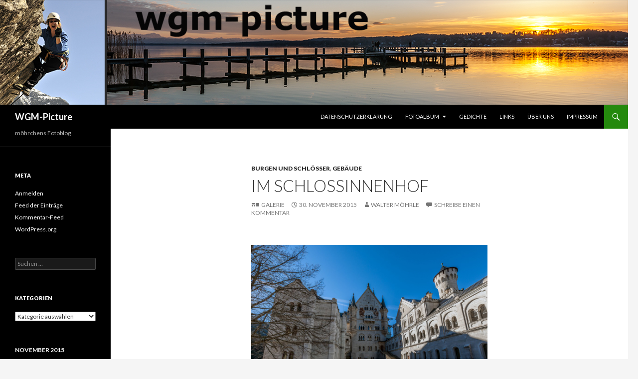

--- FILE ---
content_type: text/html; charset=UTF-8
request_url: http://wgm-picture.de/2015/11/30/im-schlossinnhof/
body_size: 15987
content:
<!DOCTYPE html>
<!--[if IE 7]>
<html class="ie ie7" lang="de">
<![endif]-->
<!--[if IE 8]>
<html class="ie ie8" lang="de">
<![endif]-->
<!--[if !(IE 7) & !(IE 8)]><!-->
<html lang="de">
<!--<![endif]-->
<head>
	<meta charset="UTF-8">
	<meta name="viewport" content="width=device-width">
	<title>Im Schlossinnenhof | WGM-Picture</title>
	<link rel="profile" href="https://gmpg.org/xfn/11">
	<link rel="pingback" href="http://wgm-picture.de/xmlrpc.php">
	<!--[if lt IE 9]>
	<script src="http://wgm-picture.de/wp-content/themes/twentyfourteen/js/html5.js?ver=3.7.0"></script>
	<![endif]-->
	<meta name='robots' content='max-image-preview:large' />
<link rel='dns-prefetch' href='//fonts.googleapis.com' />
<link href='https://fonts.gstatic.com' crossorigin rel='preconnect' />
<link rel="alternate" type="application/rss+xml" title="WGM-Picture &raquo; Feed" href="http://wgm-picture.de/feed/" />
<link rel="alternate" type="application/rss+xml" title="WGM-Picture &raquo; Kommentar-Feed" href="http://wgm-picture.de/comments/feed/" />
<link rel="alternate" type="application/rss+xml" title="WGM-Picture &raquo; Im Schlossinnenhof-Kommentar-Feed" href="http://wgm-picture.de/2015/11/30/im-schlossinnhof/feed/" />
<link rel="alternate" title="oEmbed (JSON)" type="application/json+oembed" href="http://wgm-picture.de/wp-json/oembed/1.0/embed?url=http%3A%2F%2Fwgm-picture.de%2F2015%2F11%2F30%2Fim-schlossinnhof%2F" />
<link rel="alternate" title="oEmbed (XML)" type="text/xml+oembed" href="http://wgm-picture.de/wp-json/oembed/1.0/embed?url=http%3A%2F%2Fwgm-picture.de%2F2015%2F11%2F30%2Fim-schlossinnhof%2F&#038;format=xml" />
<style id='wp-img-auto-sizes-contain-inline-css'>
img:is([sizes=auto i],[sizes^="auto," i]){contain-intrinsic-size:3000px 1500px}
/*# sourceURL=wp-img-auto-sizes-contain-inline-css */
</style>
<style id='wp-emoji-styles-inline-css'>

	img.wp-smiley, img.emoji {
		display: inline !important;
		border: none !important;
		box-shadow: none !important;
		height: 1em !important;
		width: 1em !important;
		margin: 0 0.07em !important;
		vertical-align: -0.1em !important;
		background: none !important;
		padding: 0 !important;
	}
/*# sourceURL=wp-emoji-styles-inline-css */
</style>
<style id='wp-block-library-inline-css'>
:root{--wp-block-synced-color:#7a00df;--wp-block-synced-color--rgb:122,0,223;--wp-bound-block-color:var(--wp-block-synced-color);--wp-editor-canvas-background:#ddd;--wp-admin-theme-color:#007cba;--wp-admin-theme-color--rgb:0,124,186;--wp-admin-theme-color-darker-10:#006ba1;--wp-admin-theme-color-darker-10--rgb:0,107,160.5;--wp-admin-theme-color-darker-20:#005a87;--wp-admin-theme-color-darker-20--rgb:0,90,135;--wp-admin-border-width-focus:2px}@media (min-resolution:192dpi){:root{--wp-admin-border-width-focus:1.5px}}.wp-element-button{cursor:pointer}:root .has-very-light-gray-background-color{background-color:#eee}:root .has-very-dark-gray-background-color{background-color:#313131}:root .has-very-light-gray-color{color:#eee}:root .has-very-dark-gray-color{color:#313131}:root .has-vivid-green-cyan-to-vivid-cyan-blue-gradient-background{background:linear-gradient(135deg,#00d084,#0693e3)}:root .has-purple-crush-gradient-background{background:linear-gradient(135deg,#34e2e4,#4721fb 50%,#ab1dfe)}:root .has-hazy-dawn-gradient-background{background:linear-gradient(135deg,#faaca8,#dad0ec)}:root .has-subdued-olive-gradient-background{background:linear-gradient(135deg,#fafae1,#67a671)}:root .has-atomic-cream-gradient-background{background:linear-gradient(135deg,#fdd79a,#004a59)}:root .has-nightshade-gradient-background{background:linear-gradient(135deg,#330968,#31cdcf)}:root .has-midnight-gradient-background{background:linear-gradient(135deg,#020381,#2874fc)}:root{--wp--preset--font-size--normal:16px;--wp--preset--font-size--huge:42px}.has-regular-font-size{font-size:1em}.has-larger-font-size{font-size:2.625em}.has-normal-font-size{font-size:var(--wp--preset--font-size--normal)}.has-huge-font-size{font-size:var(--wp--preset--font-size--huge)}.has-text-align-center{text-align:center}.has-text-align-left{text-align:left}.has-text-align-right{text-align:right}.has-fit-text{white-space:nowrap!important}#end-resizable-editor-section{display:none}.aligncenter{clear:both}.items-justified-left{justify-content:flex-start}.items-justified-center{justify-content:center}.items-justified-right{justify-content:flex-end}.items-justified-space-between{justify-content:space-between}.screen-reader-text{border:0;clip-path:inset(50%);height:1px;margin:-1px;overflow:hidden;padding:0;position:absolute;width:1px;word-wrap:normal!important}.screen-reader-text:focus{background-color:#ddd;clip-path:none;color:#444;display:block;font-size:1em;height:auto;left:5px;line-height:normal;padding:15px 23px 14px;text-decoration:none;top:5px;width:auto;z-index:100000}html :where(.has-border-color){border-style:solid}html :where([style*=border-top-color]){border-top-style:solid}html :where([style*=border-right-color]){border-right-style:solid}html :where([style*=border-bottom-color]){border-bottom-style:solid}html :where([style*=border-left-color]){border-left-style:solid}html :where([style*=border-width]){border-style:solid}html :where([style*=border-top-width]){border-top-style:solid}html :where([style*=border-right-width]){border-right-style:solid}html :where([style*=border-bottom-width]){border-bottom-style:solid}html :where([style*=border-left-width]){border-left-style:solid}html :where(img[class*=wp-image-]){height:auto;max-width:100%}:where(figure){margin:0 0 1em}html :where(.is-position-sticky){--wp-admin--admin-bar--position-offset:var(--wp-admin--admin-bar--height,0px)}@media screen and (max-width:600px){html :where(.is-position-sticky){--wp-admin--admin-bar--position-offset:0px}}

/*# sourceURL=wp-block-library-inline-css */
</style><style id='global-styles-inline-css'>
:root{--wp--preset--aspect-ratio--square: 1;--wp--preset--aspect-ratio--4-3: 4/3;--wp--preset--aspect-ratio--3-4: 3/4;--wp--preset--aspect-ratio--3-2: 3/2;--wp--preset--aspect-ratio--2-3: 2/3;--wp--preset--aspect-ratio--16-9: 16/9;--wp--preset--aspect-ratio--9-16: 9/16;--wp--preset--color--black: #000;--wp--preset--color--cyan-bluish-gray: #abb8c3;--wp--preset--color--white: #fff;--wp--preset--color--pale-pink: #f78da7;--wp--preset--color--vivid-red: #cf2e2e;--wp--preset--color--luminous-vivid-orange: #ff6900;--wp--preset--color--luminous-vivid-amber: #fcb900;--wp--preset--color--light-green-cyan: #7bdcb5;--wp--preset--color--vivid-green-cyan: #00d084;--wp--preset--color--pale-cyan-blue: #8ed1fc;--wp--preset--color--vivid-cyan-blue: #0693e3;--wp--preset--color--vivid-purple: #9b51e0;--wp--preset--color--green: #24890d;--wp--preset--color--dark-gray: #2b2b2b;--wp--preset--color--medium-gray: #767676;--wp--preset--color--light-gray: #f5f5f5;--wp--preset--gradient--vivid-cyan-blue-to-vivid-purple: linear-gradient(135deg,rgb(6,147,227) 0%,rgb(155,81,224) 100%);--wp--preset--gradient--light-green-cyan-to-vivid-green-cyan: linear-gradient(135deg,rgb(122,220,180) 0%,rgb(0,208,130) 100%);--wp--preset--gradient--luminous-vivid-amber-to-luminous-vivid-orange: linear-gradient(135deg,rgb(252,185,0) 0%,rgb(255,105,0) 100%);--wp--preset--gradient--luminous-vivid-orange-to-vivid-red: linear-gradient(135deg,rgb(255,105,0) 0%,rgb(207,46,46) 100%);--wp--preset--gradient--very-light-gray-to-cyan-bluish-gray: linear-gradient(135deg,rgb(238,238,238) 0%,rgb(169,184,195) 100%);--wp--preset--gradient--cool-to-warm-spectrum: linear-gradient(135deg,rgb(74,234,220) 0%,rgb(151,120,209) 20%,rgb(207,42,186) 40%,rgb(238,44,130) 60%,rgb(251,105,98) 80%,rgb(254,248,76) 100%);--wp--preset--gradient--blush-light-purple: linear-gradient(135deg,rgb(255,206,236) 0%,rgb(152,150,240) 100%);--wp--preset--gradient--blush-bordeaux: linear-gradient(135deg,rgb(254,205,165) 0%,rgb(254,45,45) 50%,rgb(107,0,62) 100%);--wp--preset--gradient--luminous-dusk: linear-gradient(135deg,rgb(255,203,112) 0%,rgb(199,81,192) 50%,rgb(65,88,208) 100%);--wp--preset--gradient--pale-ocean: linear-gradient(135deg,rgb(255,245,203) 0%,rgb(182,227,212) 50%,rgb(51,167,181) 100%);--wp--preset--gradient--electric-grass: linear-gradient(135deg,rgb(202,248,128) 0%,rgb(113,206,126) 100%);--wp--preset--gradient--midnight: linear-gradient(135deg,rgb(2,3,129) 0%,rgb(40,116,252) 100%);--wp--preset--font-size--small: 13px;--wp--preset--font-size--medium: 20px;--wp--preset--font-size--large: 36px;--wp--preset--font-size--x-large: 42px;--wp--preset--spacing--20: 0.44rem;--wp--preset--spacing--30: 0.67rem;--wp--preset--spacing--40: 1rem;--wp--preset--spacing--50: 1.5rem;--wp--preset--spacing--60: 2.25rem;--wp--preset--spacing--70: 3.38rem;--wp--preset--spacing--80: 5.06rem;--wp--preset--shadow--natural: 6px 6px 9px rgba(0, 0, 0, 0.2);--wp--preset--shadow--deep: 12px 12px 50px rgba(0, 0, 0, 0.4);--wp--preset--shadow--sharp: 6px 6px 0px rgba(0, 0, 0, 0.2);--wp--preset--shadow--outlined: 6px 6px 0px -3px rgb(255, 255, 255), 6px 6px rgb(0, 0, 0);--wp--preset--shadow--crisp: 6px 6px 0px rgb(0, 0, 0);}:where(.is-layout-flex){gap: 0.5em;}:where(.is-layout-grid){gap: 0.5em;}body .is-layout-flex{display: flex;}.is-layout-flex{flex-wrap: wrap;align-items: center;}.is-layout-flex > :is(*, div){margin: 0;}body .is-layout-grid{display: grid;}.is-layout-grid > :is(*, div){margin: 0;}:where(.wp-block-columns.is-layout-flex){gap: 2em;}:where(.wp-block-columns.is-layout-grid){gap: 2em;}:where(.wp-block-post-template.is-layout-flex){gap: 1.25em;}:where(.wp-block-post-template.is-layout-grid){gap: 1.25em;}.has-black-color{color: var(--wp--preset--color--black) !important;}.has-cyan-bluish-gray-color{color: var(--wp--preset--color--cyan-bluish-gray) !important;}.has-white-color{color: var(--wp--preset--color--white) !important;}.has-pale-pink-color{color: var(--wp--preset--color--pale-pink) !important;}.has-vivid-red-color{color: var(--wp--preset--color--vivid-red) !important;}.has-luminous-vivid-orange-color{color: var(--wp--preset--color--luminous-vivid-orange) !important;}.has-luminous-vivid-amber-color{color: var(--wp--preset--color--luminous-vivid-amber) !important;}.has-light-green-cyan-color{color: var(--wp--preset--color--light-green-cyan) !important;}.has-vivid-green-cyan-color{color: var(--wp--preset--color--vivid-green-cyan) !important;}.has-pale-cyan-blue-color{color: var(--wp--preset--color--pale-cyan-blue) !important;}.has-vivid-cyan-blue-color{color: var(--wp--preset--color--vivid-cyan-blue) !important;}.has-vivid-purple-color{color: var(--wp--preset--color--vivid-purple) !important;}.has-black-background-color{background-color: var(--wp--preset--color--black) !important;}.has-cyan-bluish-gray-background-color{background-color: var(--wp--preset--color--cyan-bluish-gray) !important;}.has-white-background-color{background-color: var(--wp--preset--color--white) !important;}.has-pale-pink-background-color{background-color: var(--wp--preset--color--pale-pink) !important;}.has-vivid-red-background-color{background-color: var(--wp--preset--color--vivid-red) !important;}.has-luminous-vivid-orange-background-color{background-color: var(--wp--preset--color--luminous-vivid-orange) !important;}.has-luminous-vivid-amber-background-color{background-color: var(--wp--preset--color--luminous-vivid-amber) !important;}.has-light-green-cyan-background-color{background-color: var(--wp--preset--color--light-green-cyan) !important;}.has-vivid-green-cyan-background-color{background-color: var(--wp--preset--color--vivid-green-cyan) !important;}.has-pale-cyan-blue-background-color{background-color: var(--wp--preset--color--pale-cyan-blue) !important;}.has-vivid-cyan-blue-background-color{background-color: var(--wp--preset--color--vivid-cyan-blue) !important;}.has-vivid-purple-background-color{background-color: var(--wp--preset--color--vivid-purple) !important;}.has-black-border-color{border-color: var(--wp--preset--color--black) !important;}.has-cyan-bluish-gray-border-color{border-color: var(--wp--preset--color--cyan-bluish-gray) !important;}.has-white-border-color{border-color: var(--wp--preset--color--white) !important;}.has-pale-pink-border-color{border-color: var(--wp--preset--color--pale-pink) !important;}.has-vivid-red-border-color{border-color: var(--wp--preset--color--vivid-red) !important;}.has-luminous-vivid-orange-border-color{border-color: var(--wp--preset--color--luminous-vivid-orange) !important;}.has-luminous-vivid-amber-border-color{border-color: var(--wp--preset--color--luminous-vivid-amber) !important;}.has-light-green-cyan-border-color{border-color: var(--wp--preset--color--light-green-cyan) !important;}.has-vivid-green-cyan-border-color{border-color: var(--wp--preset--color--vivid-green-cyan) !important;}.has-pale-cyan-blue-border-color{border-color: var(--wp--preset--color--pale-cyan-blue) !important;}.has-vivid-cyan-blue-border-color{border-color: var(--wp--preset--color--vivid-cyan-blue) !important;}.has-vivid-purple-border-color{border-color: var(--wp--preset--color--vivid-purple) !important;}.has-vivid-cyan-blue-to-vivid-purple-gradient-background{background: var(--wp--preset--gradient--vivid-cyan-blue-to-vivid-purple) !important;}.has-light-green-cyan-to-vivid-green-cyan-gradient-background{background: var(--wp--preset--gradient--light-green-cyan-to-vivid-green-cyan) !important;}.has-luminous-vivid-amber-to-luminous-vivid-orange-gradient-background{background: var(--wp--preset--gradient--luminous-vivid-amber-to-luminous-vivid-orange) !important;}.has-luminous-vivid-orange-to-vivid-red-gradient-background{background: var(--wp--preset--gradient--luminous-vivid-orange-to-vivid-red) !important;}.has-very-light-gray-to-cyan-bluish-gray-gradient-background{background: var(--wp--preset--gradient--very-light-gray-to-cyan-bluish-gray) !important;}.has-cool-to-warm-spectrum-gradient-background{background: var(--wp--preset--gradient--cool-to-warm-spectrum) !important;}.has-blush-light-purple-gradient-background{background: var(--wp--preset--gradient--blush-light-purple) !important;}.has-blush-bordeaux-gradient-background{background: var(--wp--preset--gradient--blush-bordeaux) !important;}.has-luminous-dusk-gradient-background{background: var(--wp--preset--gradient--luminous-dusk) !important;}.has-pale-ocean-gradient-background{background: var(--wp--preset--gradient--pale-ocean) !important;}.has-electric-grass-gradient-background{background: var(--wp--preset--gradient--electric-grass) !important;}.has-midnight-gradient-background{background: var(--wp--preset--gradient--midnight) !important;}.has-small-font-size{font-size: var(--wp--preset--font-size--small) !important;}.has-medium-font-size{font-size: var(--wp--preset--font-size--medium) !important;}.has-large-font-size{font-size: var(--wp--preset--font-size--large) !important;}.has-x-large-font-size{font-size: var(--wp--preset--font-size--x-large) !important;}
/*# sourceURL=global-styles-inline-css */
</style>

<style id='classic-theme-styles-inline-css'>
/*! This file is auto-generated */
.wp-block-button__link{color:#fff;background-color:#32373c;border-radius:9999px;box-shadow:none;text-decoration:none;padding:calc(.667em + 2px) calc(1.333em + 2px);font-size:1.125em}.wp-block-file__button{background:#32373c;color:#fff;text-decoration:none}
/*# sourceURL=/wp-includes/css/classic-themes.min.css */
</style>
<link rel='stylesheet' id='bwg_fonts-css' href='http://wgm-picture.de/wp-content/plugins/photo-gallery/css/bwg-fonts/fonts.css?ver=0.0.1' media='all' />
<link rel='stylesheet' id='sumoselect-css' href='http://wgm-picture.de/wp-content/plugins/photo-gallery/css/sumoselect.min.css?ver=3.4.6' media='all' />
<link rel='stylesheet' id='mCustomScrollbar-css' href='http://wgm-picture.de/wp-content/plugins/photo-gallery/css/jquery.mCustomScrollbar.min.css?ver=3.1.5' media='all' />
<link rel='stylesheet' id='bwg_frontend-css' href='http://wgm-picture.de/wp-content/plugins/photo-gallery/css/styles.min.css?ver=1.8.4' media='all' />
<link rel='stylesheet' id='responsive-lightbox-swipebox-css' href='http://wgm-picture.de/wp-content/plugins/responsive-lightbox/assets/swipebox/swipebox.min.css?ver=2.4.2' media='all' />
<link rel='stylesheet' id='twentyfourteen-lato-css' href='https://fonts.googleapis.com/css?family=Lato%3A300%2C400%2C700%2C900%2C300italic%2C400italic%2C700italic&#038;subset=latin%2Clatin-ext&#038;display=fallback' media='all' />
<link rel='stylesheet' id='genericons-css' href='http://wgm-picture.de/wp-content/themes/twentyfourteen/genericons/genericons.css?ver=3.0.3' media='all' />
<link rel='stylesheet' id='twentyfourteen-style-css' href='http://wgm-picture.de/wp-content/themes/twentyfourteen/style.css?ver=20221101' media='all' />
<link rel='stylesheet' id='twentyfourteen-block-style-css' href='http://wgm-picture.de/wp-content/themes/twentyfourteen/css/blocks.css?ver=20210622' media='all' />
<link rel='stylesheet' id='twb-open-sans-css' href='https://fonts.googleapis.com/css?family=Open+Sans%3A300%2C400%2C500%2C600%2C700%2C800&#038;display=swap&#038;ver=6.9' media='all' />
<link rel='stylesheet' id='twb-global-css' href='http://wgm-picture.de/wp-content/plugins/photo-gallery/booster/assets/css/global.css?ver=1.0.0' media='all' />
<script src="http://wgm-picture.de/wp-includes/js/jquery/jquery.min.js?ver=3.7.1" id="jquery-core-js"></script>
<script src="http://wgm-picture.de/wp-includes/js/jquery/jquery-migrate.min.js?ver=3.4.1" id="jquery-migrate-js"></script>
<script src="http://wgm-picture.de/wp-content/plugins/photo-gallery/js/jquery.sumoselect.min.js?ver=3.4.6" id="sumoselect-js"></script>
<script src="http://wgm-picture.de/wp-content/plugins/photo-gallery/js/jquery.mobile.min.js?ver=1.4.5" id="jquery-mobile-js"></script>
<script src="http://wgm-picture.de/wp-content/plugins/photo-gallery/js/jquery.mCustomScrollbar.concat.min.js?ver=3.1.5" id="mCustomScrollbar-js"></script>
<script src="http://wgm-picture.de/wp-content/plugins/photo-gallery/js/jquery.fullscreen.min.js?ver=0.6.0" id="jquery-fullscreen-js"></script>
<script id="bwg_frontend-js-extra">
var bwg_objectsL10n = {"bwg_field_required":"Feld ist erforderlich.","bwg_mail_validation":"Dies ist keine g\u00fcltige E-Mail-Adresse.","bwg_search_result":"Es gibt keine Bilder, die deiner Suche entsprechen.","bwg_select_tag":"Select Tag","bwg_order_by":"Order By","bwg_search":"Suchen","bwg_show_ecommerce":"Show Ecommerce","bwg_hide_ecommerce":"Hide Ecommerce","bwg_show_comments":"Kommentare anzeigen","bwg_hide_comments":"Kommentare ausblenden ","bwg_restore":"Wiederherstellen","bwg_maximize":"Maximieren","bwg_fullscreen":"Vollbild","bwg_exit_fullscreen":"Vollbild verlassen","bwg_search_tag":"SEARCH...","bwg_tag_no_match":"No tags found","bwg_all_tags_selected":"All tags selected","bwg_tags_selected":"tags selected","play":"Abspielen","pause":"Pause","is_pro":"","bwg_play":"Abspielen","bwg_pause":"Pause","bwg_hide_info":"Info ausblenden","bwg_show_info":"Info anzeigen","bwg_hide_rating":"Hide rating","bwg_show_rating":"Show rating","ok":"Ok","cancel":"Cancel","select_all":"Select all","lazy_load":"0","lazy_loader":"http://wgm-picture.de/wp-content/plugins/photo-gallery/images/ajax_loader.png","front_ajax":"0","bwg_tag_see_all":"see all tags","bwg_tag_see_less":"see less tags"};
//# sourceURL=bwg_frontend-js-extra
</script>
<script src="http://wgm-picture.de/wp-content/plugins/photo-gallery/js/scripts.min.js?ver=1.8.4" id="bwg_frontend-js"></script>
<script src="http://wgm-picture.de/wp-content/plugins/responsive-lightbox/assets/swipebox/jquery.swipebox.min.js?ver=2.4.2" id="responsive-lightbox-swipebox-js"></script>
<script src="http://wgm-picture.de/wp-includes/js/underscore.min.js?ver=1.13.7" id="underscore-js"></script>
<script src="http://wgm-picture.de/wp-content/plugins/responsive-lightbox/assets/infinitescroll/infinite-scroll.pkgd.min.js?ver=6.9" id="responsive-lightbox-infinite-scroll-js"></script>
<script id="responsive-lightbox-js-extra">
var rlArgs = {"script":"swipebox","selector":"lightbox","customEvents":"","activeGalleries":"1","animation":"1","hideCloseButtonOnMobile":"0","removeBarsOnMobile":"0","hideBars":"1","hideBarsDelay":"5000","videoMaxWidth":"1080","useSVG":"1","loopAtEnd":"0","woocommerce_gallery":"0","ajaxurl":"http://wgm-picture.de/wp-admin/admin-ajax.php","nonce":"91378888f5","preview":"false","postId":"2541","scriptExtension":""};
//# sourceURL=responsive-lightbox-js-extra
</script>
<script src="http://wgm-picture.de/wp-content/plugins/responsive-lightbox/js/front.js?ver=2.4.2" id="responsive-lightbox-js"></script>
<script src="http://wgm-picture.de/wp-content/plugins/photo-gallery/booster/assets/js/circle-progress.js?ver=1.2.2" id="twb-circle-js"></script>
<script id="twb-global-js-extra">
var twb = {"nonce":"2f44dcb5c0","ajax_url":"http://wgm-picture.de/wp-admin/admin-ajax.php","plugin_url":"http://wgm-picture.de/wp-content/plugins/photo-gallery/booster","href":"http://wgm-picture.de/wp-admin/admin.php?page=twb_photo-gallery"};
//# sourceURL=twb-global-js-extra
</script>
<script src="http://wgm-picture.de/wp-content/plugins/photo-gallery/booster/assets/js/global.js?ver=1.0.0" id="twb-global-js"></script>
<link rel="https://api.w.org/" href="http://wgm-picture.de/wp-json/" /><link rel="alternate" title="JSON" type="application/json" href="http://wgm-picture.de/wp-json/wp/v2/posts/2541" /><link rel="EditURI" type="application/rsd+xml" title="RSD" href="http://wgm-picture.de/xmlrpc.php?rsd" />
<meta name="generator" content="WordPress 6.9" />
<link rel="canonical" href="http://wgm-picture.de/2015/11/30/im-schlossinnhof/" />
<link rel='shortlink' href='http://wgm-picture.de/?p=2541' />
<style>.recentcomments a{display:inline !important;padding:0 !important;margin:0 !important;}</style></head>

<body class="wp-singular post-template-default single single-post postid-2541 single-format-gallery wp-embed-responsive wp-theme-twentyfourteen header-image full-width singular">
<div id="page" class="hfeed site">
		<div id="site-header">
		<a href="http://wgm-picture.de/" rel="home">
			<img src="http://www.s133031240.online.de/wgm-picture/wp-content/uploads/2015/05/EAB3503_1260x210-elke.jpg" width="1260" height="210" alt="WGM-Picture" />
		</a>
	</div>
	
	<header id="masthead" class="site-header">
		<div class="header-main">
			<h1 class="site-title"><a href="http://wgm-picture.de/" rel="home">WGM-Picture</a></h1>

			<div class="search-toggle">
				<a href="#search-container" class="screen-reader-text" aria-expanded="false" aria-controls="search-container">Suchen</a>
			</div>

			<nav id="primary-navigation" class="site-navigation primary-navigation">
				<button class="menu-toggle">Primäres Menü</button>
				<a class="screen-reader-text skip-link" href="#content">Zum Inhalt springen</a>
				<div id="primary-menu" class="nav-menu"><ul>
<li class="page_item page-item-5061"><a href="http://wgm-picture.de/datenschutzerklaerung/">Datenschutzerklärung</a></li>
<li class="page_item page-item-203 page_item_has_children"><a href="http://wgm-picture.de/fotoalbum/">Fotoalbum</a>
<ul class='children'>
	<li class="page_item page-item-316"><a href="http://wgm-picture.de/fotoalbum/fotos-aus-den-blogs/">Fotos aus den Blogs</a></li>
	<li class="page_item page-item-1481 page_item_has_children"><a href="http://wgm-picture.de/fotoalbum/hazels-seite/">Hazel´s Seite</a>
	<ul class='children'>
		<li class="page_item page-item-2169"><a href="http://wgm-picture.de/fotoalbum/hazels-seite/welpentreffen-vom-24-10-2015/">Welpentreffen vom 24.10.2015</a></li>
		<li class="page_item page-item-3513"><a href="http://wgm-picture.de/fotoalbum/hazels-seite/berner-sennenhundetreffen-vom-13-03-2016/">Berner Sennenhundetreffen vom 13.03.2016</a></li>
		<li class="page_item page-item-3707"><a href="http://wgm-picture.de/fotoalbum/hazels-seite/hazel-and-her-friends-vom-10-04-2016/">Hazel and her friends vom 10.04.2016</a></li>
		<li class="page_item page-item-3832"><a href="http://wgm-picture.de/fotoalbum/hazels-seite/wichtiges-ueber-und-fuer-hunde/">Wichtiges über und für Hunde</a></li>
	</ul>
</li>
	<li class="page_item page-item-205 page_item_has_children"><a href="http://wgm-picture.de/fotoalbum/flugzeuge/">Flugzeuge</a>
	<ul class='children'>
		<li class="page_item page-item-3772"><a href="http://wgm-picture.de/fotoalbum/flugzeuge/airbus/">Airbus</a></li>
		<li class="page_item page-item-3774"><a href="http://wgm-picture.de/fotoalbum/flugzeuge/boeing/">Boeing</a></li>
	</ul>
</li>
	<li class="page_item page-item-282 page_item_has_children"><a href="http://wgm-picture.de/fotoalbum/tourenberichte/">Tourenberichte</a>
	<ul class='children'>
		<li class="page_item page-item-265"><a href="http://wgm-picture.de/fotoalbum/tourenberichte/berchtesgadener-hochthronsteig-01-11-2011/">Berchtesgadener Hochthronsteig  01.11.2011</a></li>
		<li class="page_item page-item-770"><a href="http://wgm-picture.de/fotoalbum/tourenberichte/coburger-huette-ehrwalder-sonnenspitze-2006/">Coburger Hütte &#8211; Ehrwalder Sonnenspitze 2006</a></li>
		<li class="page_item page-item-332"><a href="http://wgm-picture.de/fotoalbum/tourenberichte/klettersteig-mojstrovka-2332m-10-06-2007/">Klettersteig Mojstrovka 2332m 10.06.2007</a></li>
		<li class="page_item page-item-331"><a href="http://wgm-picture.de/fotoalbum/tourenberichte/klettersteig-prisank-2547m-09-06-2007/">Klettersteig Prisank 2547 m 09.06.2007</a></li>
		<li class="page_item page-item-288"><a href="http://wgm-picture.de/fotoalbum/tourenberichte/pfeilspitzwand-klettersteig-16-10-2011/">Pfeilspitzwand Klettersteig 16.10.2011</a></li>
		<li class="page_item page-item-314"><a href="http://wgm-picture.de/fotoalbum/tourenberichte/zapotoka-ebene-08-06-2007/">Zapotoka Ebene 08.06.2007</a></li>
	</ul>
</li>
	<li class="page_item page-item-1084"><a href="http://wgm-picture.de/fotoalbum/panoramen/">Panoramen</a></li>
</ul>
</li>
<li class="page_item page-item-4073"><a href="http://wgm-picture.de/gedichte/">Gedichte</a></li>
<li class="page_item page-item-307"><a href="http://wgm-picture.de/links/">Links</a></li>
<li class="page_item page-item-11"><a href="http://wgm-picture.de/ueber-uns/">Über uns</a></li>
<li class="page_item page-item-6"><a href="http://wgm-picture.de/impressum/">Impressum</a></li>
</ul></div>
			</nav>
		</div>

		<div id="search-container" class="search-box-wrapper hide">
			<div class="search-box">
				<form role="search" method="get" class="search-form" action="http://wgm-picture.de/">
				<label>
					<span class="screen-reader-text">Suche nach:</span>
					<input type="search" class="search-field" placeholder="Suchen …" value="" name="s" />
				</label>
				<input type="submit" class="search-submit" value="Suchen" />
			</form>			</div>
		</div>
	</header><!-- #masthead -->

	<div id="main" class="site-main">

	<div id="primary" class="content-area">
		<div id="content" class="site-content" role="main">
			
<article id="post-2541" class="post-2541 post type-post status-publish format-gallery hentry category-burgen-und-schloesser category-gebaeude tag-schloss-neuschwanstein tag-tegelberg post_format-post-format-gallery">
	
	<header class="entry-header">
				<div class="entry-meta">
			<span class="cat-links"><a href="http://wgm-picture.de/category/gebaeude/burgen-und-schloesser/" rel="category tag">Burgen und Schlösser</a>, <a href="http://wgm-picture.de/category/gebaeude/" rel="category tag">Gebäude</a></span>
		</div><!-- .entry-meta -->
			<h1 class="entry-title">Im Schlossinnenhof</h1>
		<div class="entry-meta">
			<span class="post-format">
				<a class="entry-format" href="http://wgm-picture.de/type/gallery/">Galerie</a>
			</span>

			<span class="entry-date"><a href="http://wgm-picture.de/2015/11/30/im-schlossinnhof/" rel="bookmark"><time class="entry-date" datetime="2015-11-30T18:00:04+01:00">30. November 2015</time></a></span> <span class="byline"><span class="author vcard"><a class="url fn n" href="http://wgm-picture.de/author/walter-moehrle/" rel="author">Walter Möhrle</a></span></span>
						<span class="comments-link"><a href="http://wgm-picture.de/2015/11/30/im-schlossinnhof/#respond">Schreibe einen Kommentar</a></span>
			
					</div><!-- .entry-meta -->
	</header><!-- .entry-header -->

	<div class="entry-content">
		<p><figure id="attachment_2542" aria-describedby="caption-attachment-2542" style="width: 474px" class="wp-caption alignnone"><a href="http://wgm-picture.de/wp-content/uploads/2015/11/EAB6115_3200x1800.jpg" data-rel="lightbox-gallery-tui4Hk31" data-rl_title="" data-rl_caption="" title=""><img fetchpriority="high" decoding="async" class="size-large wp-image-2542" src="http://wgm-picture.de/wp-content/uploads/2015/11/EAB6115_3200x1800-1024x576.jpg" alt="Im Schlossinnenhof vom Schloss Neuschwanstein" width="474" height="267" srcset="http://wgm-picture.de/wp-content/uploads/2015/11/EAB6115_3200x1800-1024x576.jpg 1024w, http://wgm-picture.de/wp-content/uploads/2015/11/EAB6115_3200x1800-300x169.jpg 300w" sizes="(max-width: 474px) 100vw, 474px" /></a><figcaption id="caption-attachment-2542" class="wp-caption-text">Im Schlossinnenhof vom Schloss Neuschwanstein</figcaption></figure><br />
Diese Aufnahme einstand im Innhof vom <a href="https://de.wikipedia.org/wiki/Schloss_Neuschwanstein" target="_blank">Schloss Neuschwanstein</a> am <a href="https://de.wikipedia.org/wiki/Tegelberg" target="_blank">Tegelberg</a>. Dank einer Ansperrrung war der Innenhof menschenleer.</p>
<p style="text-align: justify;"><strong>Herzliche Grüße euer Walter mit Elke ( Team <a class="ot-anchor aaTEdf" dir="ltr" href="http://www.via-ferrata.de" target="_blank" rel="nofollow">www.via-ferrata.de</a> )</strong></p>
	</div><!-- .entry-content -->

	<footer class="entry-meta"><span class="tag-links"><a href="http://wgm-picture.de/tag/schloss-neuschwanstein/" rel="tag">Schloss Neuschwanstein</a><a href="http://wgm-picture.de/tag/tegelberg/" rel="tag">Tegelberg</a></span></footer></article><!-- #post-2541 -->
		<nav class="navigation post-navigation">
		<h1 class="screen-reader-text">Beitrags-Navigation</h1>
		<div class="nav-links">
			<a href="http://wgm-picture.de/2015/11/30/orchideenknospe/" rel="prev"><span class="meta-nav">Vorheriger Beitrag</span>Orchideenknospe</a><a href="http://wgm-picture.de/2015/12/01/watzmann-panorama/" rel="next"><span class="meta-nav">Nächster Beitrag</span>Watzmann Panorama</a>			</div><!-- .nav-links -->
		</nav><!-- .navigation -->
		
<div id="comments" class="comments-area">

	
		<div id="respond" class="comment-respond">
		<h3 id="reply-title" class="comment-reply-title">Schreibe einen Kommentar <small><a rel="nofollow" id="cancel-comment-reply-link" href="/2015/11/30/im-schlossinnhof/#respond" style="display:none;">Antwort abbrechen</a></small></h3><p class="must-log-in">Du musst <a href="http://wgm-picture.de/wp-login.php?redirect_to=http%3A%2F%2Fwgm-picture.de%2F2015%2F11%2F30%2Fim-schlossinnhof%2F">angemeldet</a> sein, um einen Kommentar abzugeben.</p>	</div><!-- #respond -->
	
</div><!-- #comments -->
		</div><!-- #content -->
	</div><!-- #primary -->

<div id="secondary">
		<h2 class="site-description">möhrchens Fotoblog</h2>
	
		<nav class="navigation site-navigation secondary-navigation">
			</nav>
	
		<div id="primary-sidebar" class="primary-sidebar widget-area" role="complementary">
		<aside id="meta-2" class="widget widget_meta"><h1 class="widget-title">Meta</h1><nav aria-label="Meta">
		<ul>
						<li><a href="http://wgm-picture.de/wp-login.php">Anmelden</a></li>
			<li><a href="http://wgm-picture.de/feed/">Feed der Einträge</a></li>
			<li><a href="http://wgm-picture.de/comments/feed/">Kommentar-Feed</a></li>

			<li><a href="https://de.wordpress.org/">WordPress.org</a></li>
		</ul>

		</nav></aside><aside id="search-2" class="widget widget_search"><form role="search" method="get" class="search-form" action="http://wgm-picture.de/">
				<label>
					<span class="screen-reader-text">Suche nach:</span>
					<input type="search" class="search-field" placeholder="Suchen …" value="" name="s" />
				</label>
				<input type="submit" class="search-submit" value="Suchen" />
			</form></aside><aside id="categories-2" class="widget widget_categories"><h1 class="widget-title">Kategorien</h1><form action="http://wgm-picture.de" method="get"><label class="screen-reader-text" for="cat">Kategorien</label><select  name='cat' id='cat' class='postform'>
	<option value='-1'>Kategorie auswählen</option>
	<option class="level-0" value="1">Allgemein&nbsp;&nbsp;(7)</option>
	<option class="level-0" value="2">Berge&nbsp;&nbsp;(292)</option>
	<option class="level-1" value="48">&nbsp;&nbsp;&nbsp;Berghütten&nbsp;&nbsp;(45)</option>
	<option class="level-1" value="4">&nbsp;&nbsp;&nbsp;Bergmotive&nbsp;&nbsp;(283)</option>
	<option class="level-1" value="47">&nbsp;&nbsp;&nbsp;Bergpanorama&nbsp;&nbsp;(253)</option>
	<option class="level-1" value="5">&nbsp;&nbsp;&nbsp;Bergseen&nbsp;&nbsp;(59)</option>
	<option class="level-1" value="288">&nbsp;&nbsp;&nbsp;Seilbrücken&nbsp;&nbsp;(6)</option>
	<option class="level-0" value="94">Black &amp; White&nbsp;&nbsp;(24)</option>
	<option class="level-0" value="11">Familie&nbsp;&nbsp;(108)</option>
	<option class="level-1" value="1081">&nbsp;&nbsp;&nbsp;Claudia&nbsp;&nbsp;(2)</option>
	<option class="level-1" value="1082">&nbsp;&nbsp;&nbsp;Dace&nbsp;&nbsp;(1)</option>
	<option class="level-1" value="12">&nbsp;&nbsp;&nbsp;Elke&nbsp;&nbsp;(60)</option>
	<option class="level-1" value="276">&nbsp;&nbsp;&nbsp;Felix&nbsp;&nbsp;(2)</option>
	<option class="level-1" value="49">&nbsp;&nbsp;&nbsp;Lea&nbsp;&nbsp;(30)</option>
	<option class="level-1" value="1080">&nbsp;&nbsp;&nbsp;Lucas&nbsp;&nbsp;(3)</option>
	<option class="level-1" value="273">&nbsp;&nbsp;&nbsp;Tobias&nbsp;&nbsp;(10)</option>
	<option class="level-1" value="274">&nbsp;&nbsp;&nbsp;Walter&nbsp;&nbsp;(13)</option>
	<option class="level-1" value="127">&nbsp;&nbsp;&nbsp;Wera&nbsp;&nbsp;(16)</option>
	<option class="level-0" value="775">Feste&nbsp;&nbsp;(7)</option>
	<option class="level-1" value="776">&nbsp;&nbsp;&nbsp;Advent &#8211; Weihnachten&nbsp;&nbsp;(5)</option>
	<option class="level-1" value="798">&nbsp;&nbsp;&nbsp;Ostern&nbsp;&nbsp;(1)</option>
	<option class="level-1" value="865">&nbsp;&nbsp;&nbsp;Silvester&nbsp;&nbsp;(1)</option>
	<option class="level-0" value="969">Fossilien&nbsp;&nbsp;(1)</option>
	<option class="level-0" value="120">Freizeitgestaltung&nbsp;&nbsp;(124)</option>
	<option class="level-1" value="121">&nbsp;&nbsp;&nbsp;Badespaß&nbsp;&nbsp;(2)</option>
	<option class="level-1" value="1192">&nbsp;&nbsp;&nbsp;Bungee Jumping&nbsp;&nbsp;(1)</option>
	<option class="level-1" value="840">&nbsp;&nbsp;&nbsp;Fotografieren&nbsp;&nbsp;(2)</option>
	<option class="level-1" value="743">&nbsp;&nbsp;&nbsp;Freizeitpark&nbsp;&nbsp;(1)</option>
	<option class="level-1" value="553">&nbsp;&nbsp;&nbsp;Golf&nbsp;&nbsp;(1)</option>
	<option class="level-1" value="620">&nbsp;&nbsp;&nbsp;Hochseil- und Klettergarten&nbsp;&nbsp;(1)</option>
	<option class="level-1" value="46">&nbsp;&nbsp;&nbsp;Klettern&nbsp;&nbsp;(7)</option>
	<option class="level-1" value="45">&nbsp;&nbsp;&nbsp;Klettersteige&nbsp;&nbsp;(104)</option>
	<option class="level-1" value="887">&nbsp;&nbsp;&nbsp;Rodeln&nbsp;&nbsp;(5)</option>
	<option class="level-1" value="797">&nbsp;&nbsp;&nbsp;Ski- und Schneeschuhtour&nbsp;&nbsp;(4)</option>
	<option class="level-1" value="1088">&nbsp;&nbsp;&nbsp;Surfen&nbsp;&nbsp;(1)</option>
	<option class="level-0" value="103">Gebäude&nbsp;&nbsp;(80)</option>
	<option class="level-1" value="700">&nbsp;&nbsp;&nbsp;Bahnhöfe&nbsp;&nbsp;(2)</option>
	<option class="level-1" value="848">&nbsp;&nbsp;&nbsp;Brücken&nbsp;&nbsp;(1)</option>
	<option class="level-1" value="131">&nbsp;&nbsp;&nbsp;Burgen und Schlösser&nbsp;&nbsp;(33)</option>
	<option class="level-1" value="630">&nbsp;&nbsp;&nbsp;Häuser&nbsp;&nbsp;(5)</option>
	<option class="level-1" value="675">&nbsp;&nbsp;&nbsp;Historische Gebäude&nbsp;&nbsp;(16)</option>
	<option class="level-1" value="104">&nbsp;&nbsp;&nbsp;Kirchen und Kapellen&nbsp;&nbsp;(23)</option>
	<option class="level-1" value="327">&nbsp;&nbsp;&nbsp;Olympiagelände München&nbsp;&nbsp;(3)</option>
	<option class="level-1" value="1123">&nbsp;&nbsp;&nbsp;Sportstadion&nbsp;&nbsp;(1)</option>
	<option class="level-1" value="670">&nbsp;&nbsp;&nbsp;Türme&nbsp;&nbsp;(2)</option>
	<option class="level-1" value="618">&nbsp;&nbsp;&nbsp;Windmühlen und Kraftwerke&nbsp;&nbsp;(2)</option>
	<option class="level-0" value="1073">Gedichte&nbsp;&nbsp;(2)</option>
	<option class="level-0" value="816">Kristallstrukturen&nbsp;&nbsp;(1)</option>
	<option class="level-1" value="817">&nbsp;&nbsp;&nbsp;Dendriten&nbsp;&nbsp;(1)</option>
	<option class="level-0" value="3">Landschaften&nbsp;&nbsp;(97)</option>
	<option class="level-1" value="51">&nbsp;&nbsp;&nbsp;Bäume&nbsp;&nbsp;(10)</option>
	<option class="level-1" value="1002">&nbsp;&nbsp;&nbsp;Flusslandschaft&nbsp;&nbsp;(3)</option>
	<option class="level-1" value="50">&nbsp;&nbsp;&nbsp;Landschaftsmotive&nbsp;&nbsp;(50)</option>
	<option class="level-1" value="724">&nbsp;&nbsp;&nbsp;Meerlandschaft&nbsp;&nbsp;(3)</option>
	<option class="level-1" value="6">&nbsp;&nbsp;&nbsp;Seen&nbsp;&nbsp;(15)</option>
	<option class="level-1" value="1107">&nbsp;&nbsp;&nbsp;Seenlandschaft&nbsp;&nbsp;(12)</option>
	<option class="level-1" value="576">&nbsp;&nbsp;&nbsp;Stadtlandschaften&nbsp;&nbsp;(21)</option>
	<option class="level-0" value="9">Makros&nbsp;&nbsp;(63)</option>
	<option class="level-1" value="82">&nbsp;&nbsp;&nbsp;Fotostacking&nbsp;&nbsp;(2)</option>
	<option class="level-1" value="53">&nbsp;&nbsp;&nbsp;Makro-Sonstiges&nbsp;&nbsp;(1)</option>
	<option class="level-1" value="52">&nbsp;&nbsp;&nbsp;Makro-Tiere&nbsp;&nbsp;(31)</option>
	<option class="level-1" value="10">&nbsp;&nbsp;&nbsp;Makros-Pflanzen&nbsp;&nbsp;(34)</option>
	<option class="level-0" value="37">Nachtaufnahmen&nbsp;&nbsp;(30)</option>
	<option class="level-1" value="392">&nbsp;&nbsp;&nbsp;Feier in der Nacht&nbsp;&nbsp;(7)</option>
	<option class="level-1" value="142">&nbsp;&nbsp;&nbsp;Flughafen bei Nacht&nbsp;&nbsp;(2)</option>
	<option class="level-1" value="38">&nbsp;&nbsp;&nbsp;Gebäude bei Nacht&nbsp;&nbsp;(11)</option>
	<option class="level-1" value="43">&nbsp;&nbsp;&nbsp;Landschaft bei Nacht&nbsp;&nbsp;(6)</option>
	<option class="level-1" value="318">&nbsp;&nbsp;&nbsp;Nachtblüher&nbsp;&nbsp;(1)</option>
	<option class="level-1" value="44">&nbsp;&nbsp;&nbsp;Sternenhimmel &#8211; Planeten&nbsp;&nbsp;(8)</option>
	<option class="level-2" value="334">&nbsp;&nbsp;&nbsp;&nbsp;&nbsp;&nbsp;Mond&nbsp;&nbsp;(2)</option>
	<option class="level-0" value="59">Panorama&nbsp;&nbsp;(61)</option>
	<option class="level-1" value="60">&nbsp;&nbsp;&nbsp;Bergpanorama&nbsp;&nbsp;(47)</option>
	<option class="level-1" value="130">&nbsp;&nbsp;&nbsp;Gebäudepanorama&nbsp;&nbsp;(9)</option>
	<option class="level-1" value="62">&nbsp;&nbsp;&nbsp;Landschaftspanorama&nbsp;&nbsp;(6)</option>
	<option class="level-1" value="61">&nbsp;&nbsp;&nbsp;Stadtpanorama&nbsp;&nbsp;(2)</option>
	<option class="level-0" value="1207">Parklandschaften&nbsp;&nbsp;(1)</option>
	<option class="level-0" value="7">Pflanzen&nbsp;&nbsp;(89)</option>
	<option class="level-1" value="148">&nbsp;&nbsp;&nbsp;Alpenpflanzen&nbsp;&nbsp;(18)</option>
	<option class="level-1" value="800">&nbsp;&nbsp;&nbsp;Bäume und Sträucher&nbsp;&nbsp;(14)</option>
	<option class="level-1" value="1050">&nbsp;&nbsp;&nbsp;Felder&nbsp;&nbsp;(1)</option>
	<option class="level-1" value="8">&nbsp;&nbsp;&nbsp;Gartenpflanzen&nbsp;&nbsp;(42)</option>
	<option class="level-1" value="533">&nbsp;&nbsp;&nbsp;Wasserpflanzen&nbsp;&nbsp;(3)</option>
	<option class="level-1" value="58">&nbsp;&nbsp;&nbsp;Wildpflanzen&nbsp;&nbsp;(48)</option>
	<option class="level-0" value="1083">Reptilien&nbsp;&nbsp;(1)</option>
	<option class="level-0" value="110">Städte&nbsp;&nbsp;(2)</option>
	<option class="level-1" value="111">&nbsp;&nbsp;&nbsp;München&nbsp;&nbsp;(2)</option>
	<option class="level-1" value="112">&nbsp;&nbsp;&nbsp;Sehenswürdigkeiten&nbsp;&nbsp;(1)</option>
	<option class="level-0" value="31">Stimmungsfotos&nbsp;&nbsp;(112)</option>
	<option class="level-1" value="939">&nbsp;&nbsp;&nbsp;Frühlingsstimmung&nbsp;&nbsp;(1)</option>
	<option class="level-1" value="610">&nbsp;&nbsp;&nbsp;Herbststimmung&nbsp;&nbsp;(15)</option>
	<option class="level-1" value="393">&nbsp;&nbsp;&nbsp;Nachtstimmung&nbsp;&nbsp;(12)</option>
	<option class="level-1" value="896">&nbsp;&nbsp;&nbsp;Regenbogen&nbsp;&nbsp;(2)</option>
	<option class="level-1" value="97">&nbsp;&nbsp;&nbsp;Regenstimmung&nbsp;&nbsp;(4)</option>
	<option class="level-1" value="456">&nbsp;&nbsp;&nbsp;Sonnenaufgang&nbsp;&nbsp;(5)</option>
	<option class="level-1" value="32">&nbsp;&nbsp;&nbsp;Sonnenuntergang&nbsp;&nbsp;(44)</option>
	<option class="level-1" value="101">&nbsp;&nbsp;&nbsp;Wolkenstimmung&nbsp;&nbsp;(49)</option>
	<option class="level-0" value="73">Studioaufnahmen&nbsp;&nbsp;(1)</option>
	<option class="level-0" value="75">Technik&nbsp;&nbsp;(66)</option>
	<option class="level-1" value="681">&nbsp;&nbsp;&nbsp;Autos &#8211; Oldtimer&nbsp;&nbsp;(2)</option>
	<option class="level-1" value="842">&nbsp;&nbsp;&nbsp;Eisenbahn&nbsp;&nbsp;(1)</option>
	<option class="level-2" value="843">&nbsp;&nbsp;&nbsp;&nbsp;&nbsp;&nbsp;Dampflokomotiven&nbsp;&nbsp;(1)</option>
	<option class="level-1" value="76">&nbsp;&nbsp;&nbsp;Flugzeuge&nbsp;&nbsp;(57)</option>
	<option class="level-2" value="362">&nbsp;&nbsp;&nbsp;&nbsp;&nbsp;&nbsp;Drachen-Paragleiter-UL´s&nbsp;&nbsp;(6)</option>
	<option class="level-2" value="88">&nbsp;&nbsp;&nbsp;&nbsp;&nbsp;&nbsp;Flughafen München (MUC II)&nbsp;&nbsp;(34)</option>
	<option class="level-2" value="136">&nbsp;&nbsp;&nbsp;&nbsp;&nbsp;&nbsp;Flugplatz Schleißheim&nbsp;&nbsp;(8)</option>
	<option class="level-2" value="223">&nbsp;&nbsp;&nbsp;&nbsp;&nbsp;&nbsp;Flugplatz Vilshofen&nbsp;&nbsp;(3)</option>
	<option class="level-2" value="1032">&nbsp;&nbsp;&nbsp;&nbsp;&nbsp;&nbsp;Flugwerft Schleißheim&nbsp;&nbsp;(1)</option>
	<option class="level-2" value="741">&nbsp;&nbsp;&nbsp;&nbsp;&nbsp;&nbsp;Heißluftballon&nbsp;&nbsp;(4)</option>
	<option class="level-2" value="224">&nbsp;&nbsp;&nbsp;&nbsp;&nbsp;&nbsp;Hubschrauber&nbsp;&nbsp;(3)</option>
	<option class="level-2" value="1022">&nbsp;&nbsp;&nbsp;&nbsp;&nbsp;&nbsp;Luftschiff &#8211; Zeppelin&nbsp;&nbsp;(1)</option>
	<option class="level-2" value="248">&nbsp;&nbsp;&nbsp;&nbsp;&nbsp;&nbsp;Quadrocopter&nbsp;&nbsp;(1)</option>
	<option class="level-2" value="232">&nbsp;&nbsp;&nbsp;&nbsp;&nbsp;&nbsp;Tragschrauber&nbsp;&nbsp;(1)</option>
	<option class="level-1" value="303">&nbsp;&nbsp;&nbsp;Kameras &#8211; Objektive&nbsp;&nbsp;(1)</option>
	<option class="level-1" value="1033">&nbsp;&nbsp;&nbsp;Kräne&nbsp;&nbsp;(1)</option>
	<option class="level-2" value="1034">&nbsp;&nbsp;&nbsp;&nbsp;&nbsp;&nbsp;Baukran&nbsp;&nbsp;(1)</option>
	<option class="level-1" value="487">&nbsp;&nbsp;&nbsp;Lichteffekte&nbsp;&nbsp;(1)</option>
	<option class="level-1" value="1051">&nbsp;&nbsp;&nbsp;Windräder&nbsp;&nbsp;(1)</option>
	<option class="level-0" value="54">Tiere&nbsp;&nbsp;(289)</option>
	<option class="level-1" value="1014">&nbsp;&nbsp;&nbsp;Amphibien&nbsp;&nbsp;(1)</option>
	<option class="level-1" value="551">&nbsp;&nbsp;&nbsp;Haustier&nbsp;&nbsp;(160)</option>
	<option class="level-2" value="974">&nbsp;&nbsp;&nbsp;&nbsp;&nbsp;&nbsp;Hasen und Kaninchen&nbsp;&nbsp;(2)</option>
	<option class="level-2" value="984">&nbsp;&nbsp;&nbsp;&nbsp;&nbsp;&nbsp;Hunde&nbsp;&nbsp;(59)</option>
	<option class="level-1" value="450">&nbsp;&nbsp;&nbsp;Insekten&nbsp;&nbsp;(19)</option>
	<option class="level-1" value="721">&nbsp;&nbsp;&nbsp;Meerestiere&nbsp;&nbsp;(1)</option>
	<option class="level-1" value="880">&nbsp;&nbsp;&nbsp;Nutztiere&nbsp;&nbsp;(23)</option>
	<option class="level-2" value="882">&nbsp;&nbsp;&nbsp;&nbsp;&nbsp;&nbsp;Hühner, Enten und Gänse&nbsp;&nbsp;(3)</option>
	<option class="level-2" value="891">&nbsp;&nbsp;&nbsp;&nbsp;&nbsp;&nbsp;Kamele und Kamelartige&nbsp;&nbsp;(3)</option>
	<option class="level-2" value="881">&nbsp;&nbsp;&nbsp;&nbsp;&nbsp;&nbsp;Kühe, Schafe und Ziegen&nbsp;&nbsp;(6)</option>
	<option class="level-2" value="827">&nbsp;&nbsp;&nbsp;&nbsp;&nbsp;&nbsp;Pferde und Esel&nbsp;&nbsp;(7)</option>
	<option class="level-2" value="985">&nbsp;&nbsp;&nbsp;&nbsp;&nbsp;&nbsp;Schweine&nbsp;&nbsp;(1)</option>
	<option class="level-1" value="666">&nbsp;&nbsp;&nbsp;Raupen &#8211; Larven&nbsp;&nbsp;(3)</option>
	<option class="level-1" value="431">&nbsp;&nbsp;&nbsp;Reptilien&nbsp;&nbsp;(3)</option>
	<option class="level-1" value="874">&nbsp;&nbsp;&nbsp;Rotwild, Damwild&nbsp;&nbsp;(2)</option>
	<option class="level-1" value="84">&nbsp;&nbsp;&nbsp;Schmetterlinge-Falter&nbsp;&nbsp;(9)</option>
	<option class="level-1" value="277">&nbsp;&nbsp;&nbsp;Schnecken&nbsp;&nbsp;(1)</option>
	<option class="level-1" value="408">&nbsp;&nbsp;&nbsp;Spinnentiere&nbsp;&nbsp;(13)</option>
	<option class="level-2" value="804">&nbsp;&nbsp;&nbsp;&nbsp;&nbsp;&nbsp;Spinnennetz&nbsp;&nbsp;(2)</option>
	<option class="level-1" value="280">&nbsp;&nbsp;&nbsp;Tiere der Alpen&nbsp;&nbsp;(8)</option>
	<option class="level-1" value="906">&nbsp;&nbsp;&nbsp;Tiere im Zoo&nbsp;&nbsp;(6)</option>
	<option class="level-1" value="55">&nbsp;&nbsp;&nbsp;Tiere von uns&nbsp;&nbsp;(140)</option>
	<option class="level-2" value="608">&nbsp;&nbsp;&nbsp;&nbsp;&nbsp;&nbsp;Browni&nbsp;&nbsp;(2)</option>
	<option class="level-2" value="544">&nbsp;&nbsp;&nbsp;&nbsp;&nbsp;&nbsp;Hazel&nbsp;&nbsp;(119)</option>
	<option class="level-2" value="973">&nbsp;&nbsp;&nbsp;&nbsp;&nbsp;&nbsp;Lümmel&nbsp;&nbsp;(1)</option>
	<option class="level-2" value="612">&nbsp;&nbsp;&nbsp;&nbsp;&nbsp;&nbsp;Olivia&nbsp;&nbsp;(2)</option>
	<option class="level-2" value="605">&nbsp;&nbsp;&nbsp;&nbsp;&nbsp;&nbsp;O´Malley&nbsp;&nbsp;(5)</option>
	<option class="level-2" value="548">&nbsp;&nbsp;&nbsp;&nbsp;&nbsp;&nbsp;Sally&nbsp;&nbsp;(7)</option>
	<option class="level-2" value="560">&nbsp;&nbsp;&nbsp;&nbsp;&nbsp;&nbsp;Willi&nbsp;&nbsp;(5)</option>
	<option class="level-1" value="57">&nbsp;&nbsp;&nbsp;Vögel &#8211; Wasservögel&nbsp;&nbsp;(52)</option>
	<option class="level-1" value="56">&nbsp;&nbsp;&nbsp;Wildtiere&nbsp;&nbsp;(75)</option>
	<option class="level-0" value="399">Veranstaltungen&nbsp;&nbsp;(5)</option>
	<option class="level-1" value="866">&nbsp;&nbsp;&nbsp;Feuerwerk&nbsp;&nbsp;(3)</option>
	<option class="level-1" value="400">&nbsp;&nbsp;&nbsp;Volksfest&nbsp;&nbsp;(2)</option>
	<option class="level-0" value="803">Wassertropfen&nbsp;&nbsp;(4)</option>
	<option class="level-1" value="806">&nbsp;&nbsp;&nbsp;Gesprühte Wassertropfen&nbsp;&nbsp;(2)</option>
	<option class="level-1" value="807">&nbsp;&nbsp;&nbsp;Tautropfen&nbsp;&nbsp;(1)</option>
	<option class="level-0" value="64">Winter&nbsp;&nbsp;(54)</option>
	<option class="level-1" value="931">&nbsp;&nbsp;&nbsp;Eisskulpturen&nbsp;&nbsp;(1)</option>
	<option class="level-1" value="1021">&nbsp;&nbsp;&nbsp;Tiere im Schnee&nbsp;&nbsp;(3)</option>
	<option class="level-1" value="802">&nbsp;&nbsp;&nbsp;Verschneite Pflanzen&nbsp;&nbsp;(2)</option>
	<option class="level-1" value="65">&nbsp;&nbsp;&nbsp;Winter in den Bergen&nbsp;&nbsp;(34)</option>
	<option class="level-1" value="801">&nbsp;&nbsp;&nbsp;Winterlandschaft&nbsp;&nbsp;(19)</option>
	<option class="level-0" value="645">Ziergegenstände&nbsp;&nbsp;(5)</option>
	<option class="level-1" value="653">&nbsp;&nbsp;&nbsp;Antiquitäten&nbsp;&nbsp;(1)</option>
	<option class="level-1" value="662">&nbsp;&nbsp;&nbsp;Skulpturen&nbsp;&nbsp;(1)</option>
	<option class="level-1" value="646">&nbsp;&nbsp;&nbsp;Vasen und Krüge&nbsp;&nbsp;(1)</option>
	<option class="level-1" value="962">&nbsp;&nbsp;&nbsp;Wandbehänge&nbsp;&nbsp;(1)</option>
</select>
</form><script>
( ( dropdownId ) => {
	const dropdown = document.getElementById( dropdownId );
	function onSelectChange() {
		setTimeout( () => {
			if ( 'escape' === dropdown.dataset.lastkey ) {
				return;
			}
			if ( dropdown.value && parseInt( dropdown.value ) > 0 && dropdown instanceof HTMLSelectElement ) {
				dropdown.parentElement.submit();
			}
		}, 250 );
	}
	function onKeyUp( event ) {
		if ( 'Escape' === event.key ) {
			dropdown.dataset.lastkey = 'escape';
		} else {
			delete dropdown.dataset.lastkey;
		}
	}
	function onClick() {
		delete dropdown.dataset.lastkey;
	}
	dropdown.addEventListener( 'keyup', onKeyUp );
	dropdown.addEventListener( 'click', onClick );
	dropdown.addEventListener( 'change', onSelectChange );
})( "cat" );

//# sourceURL=WP_Widget_Categories%3A%3Awidget
</script>
</aside><aside id="calendar-3" class="widget widget_calendar"><div id="calendar_wrap" class="calendar_wrap"><table id="wp-calendar" class="wp-calendar-table">
	<caption>November 2015</caption>
	<thead>
	<tr>
		<th scope="col" aria-label="Montag">M</th>
		<th scope="col" aria-label="Dienstag">D</th>
		<th scope="col" aria-label="Mittwoch">M</th>
		<th scope="col" aria-label="Donnerstag">D</th>
		<th scope="col" aria-label="Freitag">F</th>
		<th scope="col" aria-label="Samstag">S</th>
		<th scope="col" aria-label="Sonntag">S</th>
	</tr>
	</thead>
	<tbody>
	<tr>
		<td colspan="6" class="pad">&nbsp;</td><td><a href="http://wgm-picture.de/2015/11/01/" aria-label="Beiträge veröffentlicht am 1. November 2015">1</a></td>
	</tr>
	<tr>
		<td><a href="http://wgm-picture.de/2015/11/02/" aria-label="Beiträge veröffentlicht am 2. November 2015">2</a></td><td><a href="http://wgm-picture.de/2015/11/03/" aria-label="Beiträge veröffentlicht am 3. November 2015">3</a></td><td><a href="http://wgm-picture.de/2015/11/04/" aria-label="Beiträge veröffentlicht am 4. November 2015">4</a></td><td><a href="http://wgm-picture.de/2015/11/05/" aria-label="Beiträge veröffentlicht am 5. November 2015">5</a></td><td><a href="http://wgm-picture.de/2015/11/06/" aria-label="Beiträge veröffentlicht am 6. November 2015">6</a></td><td><a href="http://wgm-picture.de/2015/11/07/" aria-label="Beiträge veröffentlicht am 7. November 2015">7</a></td><td><a href="http://wgm-picture.de/2015/11/08/" aria-label="Beiträge veröffentlicht am 8. November 2015">8</a></td>
	</tr>
	<tr>
		<td><a href="http://wgm-picture.de/2015/11/09/" aria-label="Beiträge veröffentlicht am 9. November 2015">9</a></td><td><a href="http://wgm-picture.de/2015/11/10/" aria-label="Beiträge veröffentlicht am 10. November 2015">10</a></td><td><a href="http://wgm-picture.de/2015/11/11/" aria-label="Beiträge veröffentlicht am 11. November 2015">11</a></td><td><a href="http://wgm-picture.de/2015/11/12/" aria-label="Beiträge veröffentlicht am 12. November 2015">12</a></td><td><a href="http://wgm-picture.de/2015/11/13/" aria-label="Beiträge veröffentlicht am 13. November 2015">13</a></td><td><a href="http://wgm-picture.de/2015/11/14/" aria-label="Beiträge veröffentlicht am 14. November 2015">14</a></td><td><a href="http://wgm-picture.de/2015/11/15/" aria-label="Beiträge veröffentlicht am 15. November 2015">15</a></td>
	</tr>
	<tr>
		<td><a href="http://wgm-picture.de/2015/11/16/" aria-label="Beiträge veröffentlicht am 16. November 2015">16</a></td><td><a href="http://wgm-picture.de/2015/11/17/" aria-label="Beiträge veröffentlicht am 17. November 2015">17</a></td><td><a href="http://wgm-picture.de/2015/11/18/" aria-label="Beiträge veröffentlicht am 18. November 2015">18</a></td><td><a href="http://wgm-picture.de/2015/11/19/" aria-label="Beiträge veröffentlicht am 19. November 2015">19</a></td><td><a href="http://wgm-picture.de/2015/11/20/" aria-label="Beiträge veröffentlicht am 20. November 2015">20</a></td><td><a href="http://wgm-picture.de/2015/11/21/" aria-label="Beiträge veröffentlicht am 21. November 2015">21</a></td><td><a href="http://wgm-picture.de/2015/11/22/" aria-label="Beiträge veröffentlicht am 22. November 2015">22</a></td>
	</tr>
	<tr>
		<td><a href="http://wgm-picture.de/2015/11/23/" aria-label="Beiträge veröffentlicht am 23. November 2015">23</a></td><td><a href="http://wgm-picture.de/2015/11/24/" aria-label="Beiträge veröffentlicht am 24. November 2015">24</a></td><td><a href="http://wgm-picture.de/2015/11/25/" aria-label="Beiträge veröffentlicht am 25. November 2015">25</a></td><td><a href="http://wgm-picture.de/2015/11/26/" aria-label="Beiträge veröffentlicht am 26. November 2015">26</a></td><td><a href="http://wgm-picture.de/2015/11/27/" aria-label="Beiträge veröffentlicht am 27. November 2015">27</a></td><td><a href="http://wgm-picture.de/2015/11/28/" aria-label="Beiträge veröffentlicht am 28. November 2015">28</a></td><td><a href="http://wgm-picture.de/2015/11/29/" aria-label="Beiträge veröffentlicht am 29. November 2015">29</a></td>
	</tr>
	<tr>
		<td><a href="http://wgm-picture.de/2015/11/30/" aria-label="Beiträge veröffentlicht am 30. November 2015">30</a></td>
		<td class="pad" colspan="6">&nbsp;</td>
	</tr>
	</tbody>
	</table><nav aria-label="Vorherige und nächste Monate" class="wp-calendar-nav">
		<span class="wp-calendar-nav-prev"><a href="http://wgm-picture.de/2015/10/">&laquo; Okt.</a></span>
		<span class="pad">&nbsp;</span>
		<span class="wp-calendar-nav-next"><a href="http://wgm-picture.de/2015/12/">Dez. &raquo;</a></span>
	</nav></div></aside><aside id="archives-2" class="widget widget_archive"><h1 class="widget-title">Archiv</h1>		<label class="screen-reader-text" for="archives-dropdown-2">Archiv</label>
		<select id="archives-dropdown-2" name="archive-dropdown">
			
			<option value="">Monat auswählen</option>
				<option value='http://wgm-picture.de/2017/01/'> Januar 2017 &nbsp;(5)</option>
	<option value='http://wgm-picture.de/2016/11/'> November 2016 &nbsp;(4)</option>
	<option value='http://wgm-picture.de/2016/10/'> Oktober 2016 &nbsp;(5)</option>
	<option value='http://wgm-picture.de/2016/09/'> September 2016 &nbsp;(6)</option>
	<option value='http://wgm-picture.de/2016/08/'> August 2016 &nbsp;(3)</option>
	<option value='http://wgm-picture.de/2016/07/'> Juli 2016 &nbsp;(54)</option>
	<option value='http://wgm-picture.de/2016/06/'> Juni 2016 &nbsp;(58)</option>
	<option value='http://wgm-picture.de/2016/05/'> Mai 2016 &nbsp;(54)</option>
	<option value='http://wgm-picture.de/2016/04/'> April 2016 &nbsp;(44)</option>
	<option value='http://wgm-picture.de/2016/03/'> März 2016 &nbsp;(44)</option>
	<option value='http://wgm-picture.de/2016/02/'> Februar 2016 &nbsp;(53)</option>
	<option value='http://wgm-picture.de/2016/01/'> Januar 2016 &nbsp;(60)</option>
	<option value='http://wgm-picture.de/2015/12/'> Dezember 2015 &nbsp;(80)</option>
	<option value='http://wgm-picture.de/2015/11/'> November 2015 &nbsp;(92)</option>
	<option value='http://wgm-picture.de/2015/10/'> Oktober 2015 &nbsp;(95)</option>
	<option value='http://wgm-picture.de/2015/09/'> September 2015 &nbsp;(59)</option>
	<option value='http://wgm-picture.de/2015/08/'> August 2015 &nbsp;(37)</option>
	<option value='http://wgm-picture.de/2015/07/'> Juli 2015 &nbsp;(47)</option>
	<option value='http://wgm-picture.de/2015/06/'> Juni 2015 &nbsp;(60)</option>
	<option value='http://wgm-picture.de/2015/05/'> Mai 2015 &nbsp;(21)</option>

		</select>

			<script>
( ( dropdownId ) => {
	const dropdown = document.getElementById( dropdownId );
	function onSelectChange() {
		setTimeout( () => {
			if ( 'escape' === dropdown.dataset.lastkey ) {
				return;
			}
			if ( dropdown.value ) {
				document.location.href = dropdown.value;
			}
		}, 250 );
	}
	function onKeyUp( event ) {
		if ( 'Escape' === event.key ) {
			dropdown.dataset.lastkey = 'escape';
		} else {
			delete dropdown.dataset.lastkey;
		}
	}
	function onClick() {
		delete dropdown.dataset.lastkey;
	}
	dropdown.addEventListener( 'keyup', onKeyUp );
	dropdown.addEventListener( 'click', onClick );
	dropdown.addEventListener( 'change', onSelectChange );
})( "archives-dropdown-2" );

//# sourceURL=WP_Widget_Archives%3A%3Awidget
</script>
</aside><aside id="text-3" class="widget widget_text"><h1 class="widget-title">Liebe Freunde und Besucher</h1>			<div class="textwidget">eine kleine Auswahl meiner Fotos habe ich auf Google+ eingestellt:</br>
		   <a href="https://www.google.com/+WalterM%C3%B6hrle857" rel="publisher" target="_blank">Google+ - Walter Möhrle</a></br>
		   <a href="https://plus.google.com/u/0/b/104338064145557118090/104338064145557118090/posts" rel="publisher" target="_blank">Google+ - wgm-picture</a></br><p></p>
</div>
		</aside>
		<aside id="recent-posts-2" class="widget widget_recent_entries">
		<h1 class="widget-title">Neueste Beiträge</h1><nav aria-label="Neueste Beiträge">
		<ul>
											<li>
					<a href="http://wgm-picture.de/2017/01/29/eiswelt-partnachklamm/">Eiswelt Partnachklamm</a>
									</li>
											<li>
					<a href="http://wgm-picture.de/2017/01/21/sonnenuntergang-im-winter/">Sonnenuntergang im Winter</a>
									</li>
											<li>
					<a href="http://wgm-picture.de/2017/01/20/moewen-am-see/">Möwen am See</a>
									</li>
											<li>
					<a href="http://wgm-picture.de/2017/01/17/hoeckerschwan-in-pose/">Höckerschwan in Pose</a>
									</li>
											<li>
					<a href="http://wgm-picture.de/2017/01/15/hundetreffen-im-perlacher-forst/">Hundetreffen im Perlacher Forst</a>
									</li>
					</ul>

		</nav></aside><aside id="recent-comments-2" class="widget widget_recent_comments"><h1 class="widget-title">Neueste Kommentare</h1><nav aria-label="Neueste Kommentare"><ul id="recentcomments"></ul></nav></aside>	</div><!-- #primary-sidebar -->
	</div><!-- #secondary -->

		</div><!-- #main -->

		<footer id="colophon" class="site-footer">

			
			<div class="site-info">
								<a class="privacy-policy-link" href="http://wgm-picture.de/datenschutzerklaerung/" rel="privacy-policy">Datenschutzerklärung</a><span role="separator" aria-hidden="true"></span>				<a href="https://de.wordpress.org/" class="imprint">
					Stolz präsentiert von WordPress				</a>
			</div><!-- .site-info -->
		</footer><!-- #colophon -->
	</div><!-- #page -->

	<script type="speculationrules">
{"prefetch":[{"source":"document","where":{"and":[{"href_matches":"/*"},{"not":{"href_matches":["/wp-*.php","/wp-admin/*","/wp-content/uploads/*","/wp-content/*","/wp-content/plugins/*","/wp-content/themes/twentyfourteen/*","/*\\?(.+)"]}},{"not":{"selector_matches":"a[rel~=\"nofollow\"]"}},{"not":{"selector_matches":".no-prefetch, .no-prefetch a"}}]},"eagerness":"conservative"}]}
</script>
<script src="http://wgm-picture.de/wp-includes/js/comment-reply.min.js?ver=6.9" id="comment-reply-js" async data-wp-strategy="async" fetchpriority="low"></script>
<script src="http://wgm-picture.de/wp-content/themes/twentyfourteen/js/functions.js?ver=20210122" id="twentyfourteen-script-js"></script>
<script id="wp-emoji-settings" type="application/json">
{"baseUrl":"https://s.w.org/images/core/emoji/17.0.2/72x72/","ext":".png","svgUrl":"https://s.w.org/images/core/emoji/17.0.2/svg/","svgExt":".svg","source":{"concatemoji":"http://wgm-picture.de/wp-includes/js/wp-emoji-release.min.js?ver=6.9"}}
</script>
<script type="module">
/*! This file is auto-generated */
const a=JSON.parse(document.getElementById("wp-emoji-settings").textContent),o=(window._wpemojiSettings=a,"wpEmojiSettingsSupports"),s=["flag","emoji"];function i(e){try{var t={supportTests:e,timestamp:(new Date).valueOf()};sessionStorage.setItem(o,JSON.stringify(t))}catch(e){}}function c(e,t,n){e.clearRect(0,0,e.canvas.width,e.canvas.height),e.fillText(t,0,0);t=new Uint32Array(e.getImageData(0,0,e.canvas.width,e.canvas.height).data);e.clearRect(0,0,e.canvas.width,e.canvas.height),e.fillText(n,0,0);const a=new Uint32Array(e.getImageData(0,0,e.canvas.width,e.canvas.height).data);return t.every((e,t)=>e===a[t])}function p(e,t){e.clearRect(0,0,e.canvas.width,e.canvas.height),e.fillText(t,0,0);var n=e.getImageData(16,16,1,1);for(let e=0;e<n.data.length;e++)if(0!==n.data[e])return!1;return!0}function u(e,t,n,a){switch(t){case"flag":return n(e,"\ud83c\udff3\ufe0f\u200d\u26a7\ufe0f","\ud83c\udff3\ufe0f\u200b\u26a7\ufe0f")?!1:!n(e,"\ud83c\udde8\ud83c\uddf6","\ud83c\udde8\u200b\ud83c\uddf6")&&!n(e,"\ud83c\udff4\udb40\udc67\udb40\udc62\udb40\udc65\udb40\udc6e\udb40\udc67\udb40\udc7f","\ud83c\udff4\u200b\udb40\udc67\u200b\udb40\udc62\u200b\udb40\udc65\u200b\udb40\udc6e\u200b\udb40\udc67\u200b\udb40\udc7f");case"emoji":return!a(e,"\ud83e\u1fac8")}return!1}function f(e,t,n,a){let r;const o=(r="undefined"!=typeof WorkerGlobalScope&&self instanceof WorkerGlobalScope?new OffscreenCanvas(300,150):document.createElement("canvas")).getContext("2d",{willReadFrequently:!0}),s=(o.textBaseline="top",o.font="600 32px Arial",{});return e.forEach(e=>{s[e]=t(o,e,n,a)}),s}function r(e){var t=document.createElement("script");t.src=e,t.defer=!0,document.head.appendChild(t)}a.supports={everything:!0,everythingExceptFlag:!0},new Promise(t=>{let n=function(){try{var e=JSON.parse(sessionStorage.getItem(o));if("object"==typeof e&&"number"==typeof e.timestamp&&(new Date).valueOf()<e.timestamp+604800&&"object"==typeof e.supportTests)return e.supportTests}catch(e){}return null}();if(!n){if("undefined"!=typeof Worker&&"undefined"!=typeof OffscreenCanvas&&"undefined"!=typeof URL&&URL.createObjectURL&&"undefined"!=typeof Blob)try{var e="postMessage("+f.toString()+"("+[JSON.stringify(s),u.toString(),c.toString(),p.toString()].join(",")+"));",a=new Blob([e],{type:"text/javascript"});const r=new Worker(URL.createObjectURL(a),{name:"wpTestEmojiSupports"});return void(r.onmessage=e=>{i(n=e.data),r.terminate(),t(n)})}catch(e){}i(n=f(s,u,c,p))}t(n)}).then(e=>{for(const n in e)a.supports[n]=e[n],a.supports.everything=a.supports.everything&&a.supports[n],"flag"!==n&&(a.supports.everythingExceptFlag=a.supports.everythingExceptFlag&&a.supports[n]);var t;a.supports.everythingExceptFlag=a.supports.everythingExceptFlag&&!a.supports.flag,a.supports.everything||((t=a.source||{}).concatemoji?r(t.concatemoji):t.wpemoji&&t.twemoji&&(r(t.twemoji),r(t.wpemoji)))});
//# sourceURL=http://wgm-picture.de/wp-includes/js/wp-emoji-loader.min.js
</script>
</body>
</html>
